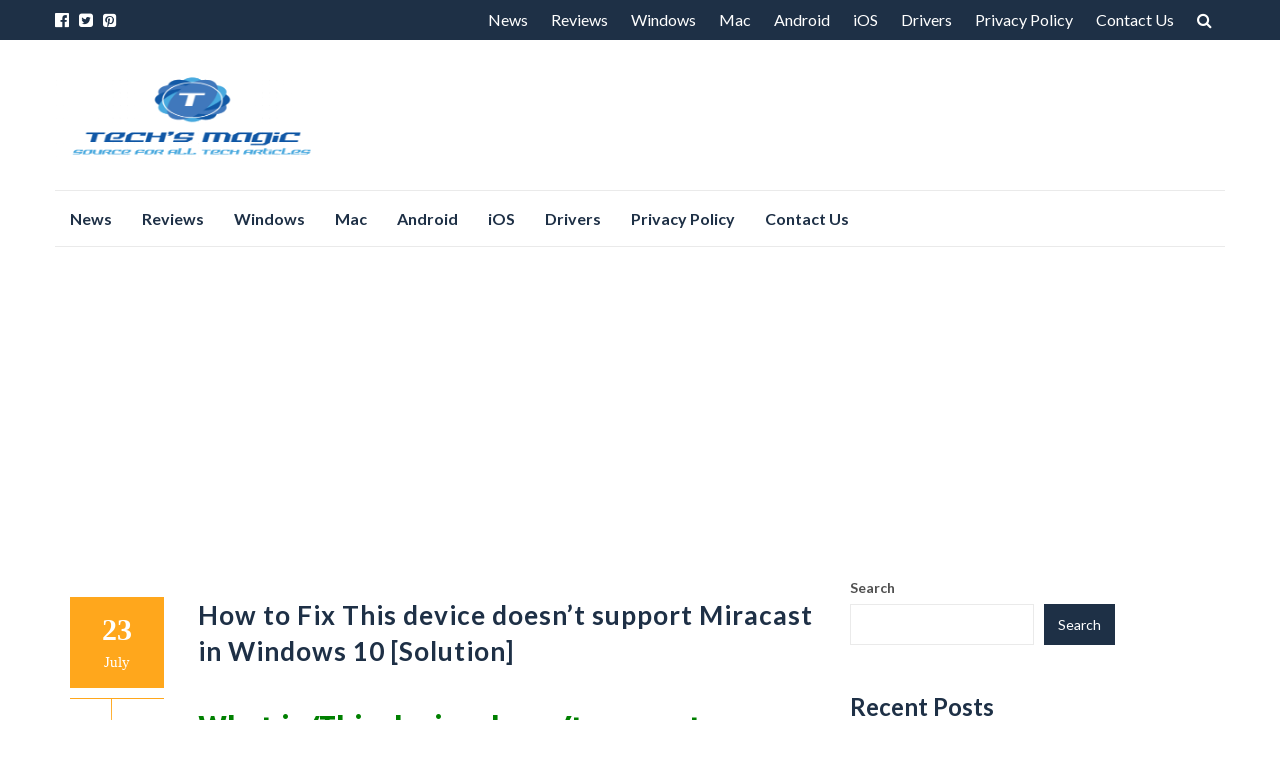

--- FILE ---
content_type: text/html; charset=UTF-8
request_url: https://techsmagic.com/how-to-fix-this-device-doesnt-support-miracast-in-windows-10-solution/
body_size: 13638
content:
<!DOCTYPE html>
<html lang="en-US">
<head>
<meta charset="UTF-8">
<meta name="viewport" content="width=device-width, initial-scale=1">
<link rel="profile" href="https://gmpg.org/xfn/11">
<link rel="pingback" href="https://techsmagic.com/xmlrpc.php">

<title>How to Fix This device doesn’t support Miracast in Windows 10 [Solution] &#8211; Techs Magic</title>
<meta name='robots' content='max-image-preview:large' />
<link rel='dns-prefetch' href='//fonts.googleapis.com' />
<link rel="alternate" type="application/rss+xml" title="Techs Magic &raquo; Feed" href="https://techsmagic.com/feed/" />
<link rel="alternate" type="application/rss+xml" title="Techs Magic &raquo; Comments Feed" href="https://techsmagic.com/comments/feed/" />
<link rel="alternate" title="oEmbed (JSON)" type="application/json+oembed" href="https://techsmagic.com/wp-json/oembed/1.0/embed?url=https%3A%2F%2Ftechsmagic.com%2Fhow-to-fix-this-device-doesnt-support-miracast-in-windows-10-solution%2F" />
<link rel="alternate" title="oEmbed (XML)" type="text/xml+oembed" href="https://techsmagic.com/wp-json/oembed/1.0/embed?url=https%3A%2F%2Ftechsmagic.com%2Fhow-to-fix-this-device-doesnt-support-miracast-in-windows-10-solution%2F&#038;format=xml" />
<style id='wp-img-auto-sizes-contain-inline-css' type='text/css'>
img:is([sizes=auto i],[sizes^="auto," i]){contain-intrinsic-size:3000px 1500px}
/*# sourceURL=wp-img-auto-sizes-contain-inline-css */
</style>
<style id='wp-emoji-styles-inline-css' type='text/css'>

	img.wp-smiley, img.emoji {
		display: inline !important;
		border: none !important;
		box-shadow: none !important;
		height: 1em !important;
		width: 1em !important;
		margin: 0 0.07em !important;
		vertical-align: -0.1em !important;
		background: none !important;
		padding: 0 !important;
	}
/*# sourceURL=wp-emoji-styles-inline-css */
</style>
<style id='wp-block-library-inline-css' type='text/css'>
:root{--wp-block-synced-color:#7a00df;--wp-block-synced-color--rgb:122,0,223;--wp-bound-block-color:var(--wp-block-synced-color);--wp-editor-canvas-background:#ddd;--wp-admin-theme-color:#007cba;--wp-admin-theme-color--rgb:0,124,186;--wp-admin-theme-color-darker-10:#006ba1;--wp-admin-theme-color-darker-10--rgb:0,107,160.5;--wp-admin-theme-color-darker-20:#005a87;--wp-admin-theme-color-darker-20--rgb:0,90,135;--wp-admin-border-width-focus:2px}@media (min-resolution:192dpi){:root{--wp-admin-border-width-focus:1.5px}}.wp-element-button{cursor:pointer}:root .has-very-light-gray-background-color{background-color:#eee}:root .has-very-dark-gray-background-color{background-color:#313131}:root .has-very-light-gray-color{color:#eee}:root .has-very-dark-gray-color{color:#313131}:root .has-vivid-green-cyan-to-vivid-cyan-blue-gradient-background{background:linear-gradient(135deg,#00d084,#0693e3)}:root .has-purple-crush-gradient-background{background:linear-gradient(135deg,#34e2e4,#4721fb 50%,#ab1dfe)}:root .has-hazy-dawn-gradient-background{background:linear-gradient(135deg,#faaca8,#dad0ec)}:root .has-subdued-olive-gradient-background{background:linear-gradient(135deg,#fafae1,#67a671)}:root .has-atomic-cream-gradient-background{background:linear-gradient(135deg,#fdd79a,#004a59)}:root .has-nightshade-gradient-background{background:linear-gradient(135deg,#330968,#31cdcf)}:root .has-midnight-gradient-background{background:linear-gradient(135deg,#020381,#2874fc)}:root{--wp--preset--font-size--normal:16px;--wp--preset--font-size--huge:42px}.has-regular-font-size{font-size:1em}.has-larger-font-size{font-size:2.625em}.has-normal-font-size{font-size:var(--wp--preset--font-size--normal)}.has-huge-font-size{font-size:var(--wp--preset--font-size--huge)}.has-text-align-center{text-align:center}.has-text-align-left{text-align:left}.has-text-align-right{text-align:right}.has-fit-text{white-space:nowrap!important}#end-resizable-editor-section{display:none}.aligncenter{clear:both}.items-justified-left{justify-content:flex-start}.items-justified-center{justify-content:center}.items-justified-right{justify-content:flex-end}.items-justified-space-between{justify-content:space-between}.screen-reader-text{border:0;clip-path:inset(50%);height:1px;margin:-1px;overflow:hidden;padding:0;position:absolute;width:1px;word-wrap:normal!important}.screen-reader-text:focus{background-color:#ddd;clip-path:none;color:#444;display:block;font-size:1em;height:auto;left:5px;line-height:normal;padding:15px 23px 14px;text-decoration:none;top:5px;width:auto;z-index:100000}html :where(.has-border-color){border-style:solid}html :where([style*=border-top-color]){border-top-style:solid}html :where([style*=border-right-color]){border-right-style:solid}html :where([style*=border-bottom-color]){border-bottom-style:solid}html :where([style*=border-left-color]){border-left-style:solid}html :where([style*=border-width]){border-style:solid}html :where([style*=border-top-width]){border-top-style:solid}html :where([style*=border-right-width]){border-right-style:solid}html :where([style*=border-bottom-width]){border-bottom-style:solid}html :where([style*=border-left-width]){border-left-style:solid}html :where(img[class*=wp-image-]){height:auto;max-width:100%}:where(figure){margin:0 0 1em}html :where(.is-position-sticky){--wp-admin--admin-bar--position-offset:var(--wp-admin--admin-bar--height,0px)}@media screen and (max-width:600px){html :where(.is-position-sticky){--wp-admin--admin-bar--position-offset:0px}}

/*# sourceURL=wp-block-library-inline-css */
</style><style id='wp-block-heading-inline-css' type='text/css'>
h1:where(.wp-block-heading).has-background,h2:where(.wp-block-heading).has-background,h3:where(.wp-block-heading).has-background,h4:where(.wp-block-heading).has-background,h5:where(.wp-block-heading).has-background,h6:where(.wp-block-heading).has-background{padding:1.25em 2.375em}h1.has-text-align-left[style*=writing-mode]:where([style*=vertical-lr]),h1.has-text-align-right[style*=writing-mode]:where([style*=vertical-rl]),h2.has-text-align-left[style*=writing-mode]:where([style*=vertical-lr]),h2.has-text-align-right[style*=writing-mode]:where([style*=vertical-rl]),h3.has-text-align-left[style*=writing-mode]:where([style*=vertical-lr]),h3.has-text-align-right[style*=writing-mode]:where([style*=vertical-rl]),h4.has-text-align-left[style*=writing-mode]:where([style*=vertical-lr]),h4.has-text-align-right[style*=writing-mode]:where([style*=vertical-rl]),h5.has-text-align-left[style*=writing-mode]:where([style*=vertical-lr]),h5.has-text-align-right[style*=writing-mode]:where([style*=vertical-rl]),h6.has-text-align-left[style*=writing-mode]:where([style*=vertical-lr]),h6.has-text-align-right[style*=writing-mode]:where([style*=vertical-rl]){rotate:180deg}
/*# sourceURL=https://techsmagic.com/wp-includes/blocks/heading/style.min.css */
</style>
<style id='wp-block-latest-posts-inline-css' type='text/css'>
.wp-block-latest-posts{box-sizing:border-box}.wp-block-latest-posts.alignleft{margin-right:2em}.wp-block-latest-posts.alignright{margin-left:2em}.wp-block-latest-posts.wp-block-latest-posts__list{list-style:none}.wp-block-latest-posts.wp-block-latest-posts__list li{clear:both;overflow-wrap:break-word}.wp-block-latest-posts.is-grid{display:flex;flex-wrap:wrap}.wp-block-latest-posts.is-grid li{margin:0 1.25em 1.25em 0;width:100%}@media (min-width:600px){.wp-block-latest-posts.columns-2 li{width:calc(50% - .625em)}.wp-block-latest-posts.columns-2 li:nth-child(2n){margin-right:0}.wp-block-latest-posts.columns-3 li{width:calc(33.33333% - .83333em)}.wp-block-latest-posts.columns-3 li:nth-child(3n){margin-right:0}.wp-block-latest-posts.columns-4 li{width:calc(25% - .9375em)}.wp-block-latest-posts.columns-4 li:nth-child(4n){margin-right:0}.wp-block-latest-posts.columns-5 li{width:calc(20% - 1em)}.wp-block-latest-posts.columns-5 li:nth-child(5n){margin-right:0}.wp-block-latest-posts.columns-6 li{width:calc(16.66667% - 1.04167em)}.wp-block-latest-posts.columns-6 li:nth-child(6n){margin-right:0}}:root :where(.wp-block-latest-posts.is-grid){padding:0}:root :where(.wp-block-latest-posts.wp-block-latest-posts__list){padding-left:0}.wp-block-latest-posts__post-author,.wp-block-latest-posts__post-date{display:block;font-size:.8125em}.wp-block-latest-posts__post-excerpt,.wp-block-latest-posts__post-full-content{margin-bottom:1em;margin-top:.5em}.wp-block-latest-posts__featured-image a{display:inline-block}.wp-block-latest-posts__featured-image img{height:auto;max-width:100%;width:auto}.wp-block-latest-posts__featured-image.alignleft{float:left;margin-right:1em}.wp-block-latest-posts__featured-image.alignright{float:right;margin-left:1em}.wp-block-latest-posts__featured-image.aligncenter{margin-bottom:1em;text-align:center}
/*# sourceURL=https://techsmagic.com/wp-includes/blocks/latest-posts/style.min.css */
</style>
<style id='wp-block-search-inline-css' type='text/css'>
.wp-block-search__button{margin-left:10px;word-break:normal}.wp-block-search__button.has-icon{line-height:0}.wp-block-search__button svg{height:1.25em;min-height:24px;min-width:24px;width:1.25em;fill:currentColor;vertical-align:text-bottom}:where(.wp-block-search__button){border:1px solid #ccc;padding:6px 10px}.wp-block-search__inside-wrapper{display:flex;flex:auto;flex-wrap:nowrap;max-width:100%}.wp-block-search__label{width:100%}.wp-block-search.wp-block-search__button-only .wp-block-search__button{box-sizing:border-box;display:flex;flex-shrink:0;justify-content:center;margin-left:0;max-width:100%}.wp-block-search.wp-block-search__button-only .wp-block-search__inside-wrapper{min-width:0!important;transition-property:width}.wp-block-search.wp-block-search__button-only .wp-block-search__input{flex-basis:100%;transition-duration:.3s}.wp-block-search.wp-block-search__button-only.wp-block-search__searchfield-hidden,.wp-block-search.wp-block-search__button-only.wp-block-search__searchfield-hidden .wp-block-search__inside-wrapper{overflow:hidden}.wp-block-search.wp-block-search__button-only.wp-block-search__searchfield-hidden .wp-block-search__input{border-left-width:0!important;border-right-width:0!important;flex-basis:0;flex-grow:0;margin:0;min-width:0!important;padding-left:0!important;padding-right:0!important;width:0!important}:where(.wp-block-search__input){appearance:none;border:1px solid #949494;flex-grow:1;font-family:inherit;font-size:inherit;font-style:inherit;font-weight:inherit;letter-spacing:inherit;line-height:inherit;margin-left:0;margin-right:0;min-width:3rem;padding:8px;text-decoration:unset!important;text-transform:inherit}:where(.wp-block-search__button-inside .wp-block-search__inside-wrapper){background-color:#fff;border:1px solid #949494;box-sizing:border-box;padding:4px}:where(.wp-block-search__button-inside .wp-block-search__inside-wrapper) .wp-block-search__input{border:none;border-radius:0;padding:0 4px}:where(.wp-block-search__button-inside .wp-block-search__inside-wrapper) .wp-block-search__input:focus{outline:none}:where(.wp-block-search__button-inside .wp-block-search__inside-wrapper) :where(.wp-block-search__button){padding:4px 8px}.wp-block-search.aligncenter .wp-block-search__inside-wrapper{margin:auto}.wp-block[data-align=right] .wp-block-search.wp-block-search__button-only .wp-block-search__inside-wrapper{float:right}
/*# sourceURL=https://techsmagic.com/wp-includes/blocks/search/style.min.css */
</style>
<style id='wp-block-embed-inline-css' type='text/css'>
.wp-block-embed.alignleft,.wp-block-embed.alignright,.wp-block[data-align=left]>[data-type="core/embed"],.wp-block[data-align=right]>[data-type="core/embed"]{max-width:360px;width:100%}.wp-block-embed.alignleft .wp-block-embed__wrapper,.wp-block-embed.alignright .wp-block-embed__wrapper,.wp-block[data-align=left]>[data-type="core/embed"] .wp-block-embed__wrapper,.wp-block[data-align=right]>[data-type="core/embed"] .wp-block-embed__wrapper{min-width:280px}.wp-block-cover .wp-block-embed{min-height:240px;min-width:320px}.wp-block-embed{overflow-wrap:break-word}.wp-block-embed :where(figcaption){margin-bottom:1em;margin-top:.5em}.wp-block-embed iframe{max-width:100%}.wp-block-embed__wrapper{position:relative}.wp-embed-responsive .wp-has-aspect-ratio .wp-block-embed__wrapper:before{content:"";display:block;padding-top:50%}.wp-embed-responsive .wp-has-aspect-ratio iframe{bottom:0;height:100%;left:0;position:absolute;right:0;top:0;width:100%}.wp-embed-responsive .wp-embed-aspect-21-9 .wp-block-embed__wrapper:before{padding-top:42.85%}.wp-embed-responsive .wp-embed-aspect-18-9 .wp-block-embed__wrapper:before{padding-top:50%}.wp-embed-responsive .wp-embed-aspect-16-9 .wp-block-embed__wrapper:before{padding-top:56.25%}.wp-embed-responsive .wp-embed-aspect-4-3 .wp-block-embed__wrapper:before{padding-top:75%}.wp-embed-responsive .wp-embed-aspect-1-1 .wp-block-embed__wrapper:before{padding-top:100%}.wp-embed-responsive .wp-embed-aspect-9-16 .wp-block-embed__wrapper:before{padding-top:177.77%}.wp-embed-responsive .wp-embed-aspect-1-2 .wp-block-embed__wrapper:before{padding-top:200%}
/*# sourceURL=https://techsmagic.com/wp-includes/blocks/embed/style.min.css */
</style>
<style id='wp-block-group-inline-css' type='text/css'>
.wp-block-group{box-sizing:border-box}:where(.wp-block-group.wp-block-group-is-layout-constrained){position:relative}
/*# sourceURL=https://techsmagic.com/wp-includes/blocks/group/style.min.css */
</style>
<style id='global-styles-inline-css' type='text/css'>
:root{--wp--preset--aspect-ratio--square: 1;--wp--preset--aspect-ratio--4-3: 4/3;--wp--preset--aspect-ratio--3-4: 3/4;--wp--preset--aspect-ratio--3-2: 3/2;--wp--preset--aspect-ratio--2-3: 2/3;--wp--preset--aspect-ratio--16-9: 16/9;--wp--preset--aspect-ratio--9-16: 9/16;--wp--preset--color--black: #000000;--wp--preset--color--cyan-bluish-gray: #abb8c3;--wp--preset--color--white: #ffffff;--wp--preset--color--pale-pink: #f78da7;--wp--preset--color--vivid-red: #cf2e2e;--wp--preset--color--luminous-vivid-orange: #ff6900;--wp--preset--color--luminous-vivid-amber: #fcb900;--wp--preset--color--light-green-cyan: #7bdcb5;--wp--preset--color--vivid-green-cyan: #00d084;--wp--preset--color--pale-cyan-blue: #8ed1fc;--wp--preset--color--vivid-cyan-blue: #0693e3;--wp--preset--color--vivid-purple: #9b51e0;--wp--preset--gradient--vivid-cyan-blue-to-vivid-purple: linear-gradient(135deg,rgb(6,147,227) 0%,rgb(155,81,224) 100%);--wp--preset--gradient--light-green-cyan-to-vivid-green-cyan: linear-gradient(135deg,rgb(122,220,180) 0%,rgb(0,208,130) 100%);--wp--preset--gradient--luminous-vivid-amber-to-luminous-vivid-orange: linear-gradient(135deg,rgb(252,185,0) 0%,rgb(255,105,0) 100%);--wp--preset--gradient--luminous-vivid-orange-to-vivid-red: linear-gradient(135deg,rgb(255,105,0) 0%,rgb(207,46,46) 100%);--wp--preset--gradient--very-light-gray-to-cyan-bluish-gray: linear-gradient(135deg,rgb(238,238,238) 0%,rgb(169,184,195) 100%);--wp--preset--gradient--cool-to-warm-spectrum: linear-gradient(135deg,rgb(74,234,220) 0%,rgb(151,120,209) 20%,rgb(207,42,186) 40%,rgb(238,44,130) 60%,rgb(251,105,98) 80%,rgb(254,248,76) 100%);--wp--preset--gradient--blush-light-purple: linear-gradient(135deg,rgb(255,206,236) 0%,rgb(152,150,240) 100%);--wp--preset--gradient--blush-bordeaux: linear-gradient(135deg,rgb(254,205,165) 0%,rgb(254,45,45) 50%,rgb(107,0,62) 100%);--wp--preset--gradient--luminous-dusk: linear-gradient(135deg,rgb(255,203,112) 0%,rgb(199,81,192) 50%,rgb(65,88,208) 100%);--wp--preset--gradient--pale-ocean: linear-gradient(135deg,rgb(255,245,203) 0%,rgb(182,227,212) 50%,rgb(51,167,181) 100%);--wp--preset--gradient--electric-grass: linear-gradient(135deg,rgb(202,248,128) 0%,rgb(113,206,126) 100%);--wp--preset--gradient--midnight: linear-gradient(135deg,rgb(2,3,129) 0%,rgb(40,116,252) 100%);--wp--preset--font-size--small: 13px;--wp--preset--font-size--medium: 20px;--wp--preset--font-size--large: 36px;--wp--preset--font-size--x-large: 42px;--wp--preset--spacing--20: 0.44rem;--wp--preset--spacing--30: 0.67rem;--wp--preset--spacing--40: 1rem;--wp--preset--spacing--50: 1.5rem;--wp--preset--spacing--60: 2.25rem;--wp--preset--spacing--70: 3.38rem;--wp--preset--spacing--80: 5.06rem;--wp--preset--shadow--natural: 6px 6px 9px rgba(0, 0, 0, 0.2);--wp--preset--shadow--deep: 12px 12px 50px rgba(0, 0, 0, 0.4);--wp--preset--shadow--sharp: 6px 6px 0px rgba(0, 0, 0, 0.2);--wp--preset--shadow--outlined: 6px 6px 0px -3px rgb(255, 255, 255), 6px 6px rgb(0, 0, 0);--wp--preset--shadow--crisp: 6px 6px 0px rgb(0, 0, 0);}:where(.is-layout-flex){gap: 0.5em;}:where(.is-layout-grid){gap: 0.5em;}body .is-layout-flex{display: flex;}.is-layout-flex{flex-wrap: wrap;align-items: center;}.is-layout-flex > :is(*, div){margin: 0;}body .is-layout-grid{display: grid;}.is-layout-grid > :is(*, div){margin: 0;}:where(.wp-block-columns.is-layout-flex){gap: 2em;}:where(.wp-block-columns.is-layout-grid){gap: 2em;}:where(.wp-block-post-template.is-layout-flex){gap: 1.25em;}:where(.wp-block-post-template.is-layout-grid){gap: 1.25em;}.has-black-color{color: var(--wp--preset--color--black) !important;}.has-cyan-bluish-gray-color{color: var(--wp--preset--color--cyan-bluish-gray) !important;}.has-white-color{color: var(--wp--preset--color--white) !important;}.has-pale-pink-color{color: var(--wp--preset--color--pale-pink) !important;}.has-vivid-red-color{color: var(--wp--preset--color--vivid-red) !important;}.has-luminous-vivid-orange-color{color: var(--wp--preset--color--luminous-vivid-orange) !important;}.has-luminous-vivid-amber-color{color: var(--wp--preset--color--luminous-vivid-amber) !important;}.has-light-green-cyan-color{color: var(--wp--preset--color--light-green-cyan) !important;}.has-vivid-green-cyan-color{color: var(--wp--preset--color--vivid-green-cyan) !important;}.has-pale-cyan-blue-color{color: var(--wp--preset--color--pale-cyan-blue) !important;}.has-vivid-cyan-blue-color{color: var(--wp--preset--color--vivid-cyan-blue) !important;}.has-vivid-purple-color{color: var(--wp--preset--color--vivid-purple) !important;}.has-black-background-color{background-color: var(--wp--preset--color--black) !important;}.has-cyan-bluish-gray-background-color{background-color: var(--wp--preset--color--cyan-bluish-gray) !important;}.has-white-background-color{background-color: var(--wp--preset--color--white) !important;}.has-pale-pink-background-color{background-color: var(--wp--preset--color--pale-pink) !important;}.has-vivid-red-background-color{background-color: var(--wp--preset--color--vivid-red) !important;}.has-luminous-vivid-orange-background-color{background-color: var(--wp--preset--color--luminous-vivid-orange) !important;}.has-luminous-vivid-amber-background-color{background-color: var(--wp--preset--color--luminous-vivid-amber) !important;}.has-light-green-cyan-background-color{background-color: var(--wp--preset--color--light-green-cyan) !important;}.has-vivid-green-cyan-background-color{background-color: var(--wp--preset--color--vivid-green-cyan) !important;}.has-pale-cyan-blue-background-color{background-color: var(--wp--preset--color--pale-cyan-blue) !important;}.has-vivid-cyan-blue-background-color{background-color: var(--wp--preset--color--vivid-cyan-blue) !important;}.has-vivid-purple-background-color{background-color: var(--wp--preset--color--vivid-purple) !important;}.has-black-border-color{border-color: var(--wp--preset--color--black) !important;}.has-cyan-bluish-gray-border-color{border-color: var(--wp--preset--color--cyan-bluish-gray) !important;}.has-white-border-color{border-color: var(--wp--preset--color--white) !important;}.has-pale-pink-border-color{border-color: var(--wp--preset--color--pale-pink) !important;}.has-vivid-red-border-color{border-color: var(--wp--preset--color--vivid-red) !important;}.has-luminous-vivid-orange-border-color{border-color: var(--wp--preset--color--luminous-vivid-orange) !important;}.has-luminous-vivid-amber-border-color{border-color: var(--wp--preset--color--luminous-vivid-amber) !important;}.has-light-green-cyan-border-color{border-color: var(--wp--preset--color--light-green-cyan) !important;}.has-vivid-green-cyan-border-color{border-color: var(--wp--preset--color--vivid-green-cyan) !important;}.has-pale-cyan-blue-border-color{border-color: var(--wp--preset--color--pale-cyan-blue) !important;}.has-vivid-cyan-blue-border-color{border-color: var(--wp--preset--color--vivid-cyan-blue) !important;}.has-vivid-purple-border-color{border-color: var(--wp--preset--color--vivid-purple) !important;}.has-vivid-cyan-blue-to-vivid-purple-gradient-background{background: var(--wp--preset--gradient--vivid-cyan-blue-to-vivid-purple) !important;}.has-light-green-cyan-to-vivid-green-cyan-gradient-background{background: var(--wp--preset--gradient--light-green-cyan-to-vivid-green-cyan) !important;}.has-luminous-vivid-amber-to-luminous-vivid-orange-gradient-background{background: var(--wp--preset--gradient--luminous-vivid-amber-to-luminous-vivid-orange) !important;}.has-luminous-vivid-orange-to-vivid-red-gradient-background{background: var(--wp--preset--gradient--luminous-vivid-orange-to-vivid-red) !important;}.has-very-light-gray-to-cyan-bluish-gray-gradient-background{background: var(--wp--preset--gradient--very-light-gray-to-cyan-bluish-gray) !important;}.has-cool-to-warm-spectrum-gradient-background{background: var(--wp--preset--gradient--cool-to-warm-spectrum) !important;}.has-blush-light-purple-gradient-background{background: var(--wp--preset--gradient--blush-light-purple) !important;}.has-blush-bordeaux-gradient-background{background: var(--wp--preset--gradient--blush-bordeaux) !important;}.has-luminous-dusk-gradient-background{background: var(--wp--preset--gradient--luminous-dusk) !important;}.has-pale-ocean-gradient-background{background: var(--wp--preset--gradient--pale-ocean) !important;}.has-electric-grass-gradient-background{background: var(--wp--preset--gradient--electric-grass) !important;}.has-midnight-gradient-background{background: var(--wp--preset--gradient--midnight) !important;}.has-small-font-size{font-size: var(--wp--preset--font-size--small) !important;}.has-medium-font-size{font-size: var(--wp--preset--font-size--medium) !important;}.has-large-font-size{font-size: var(--wp--preset--font-size--large) !important;}.has-x-large-font-size{font-size: var(--wp--preset--font-size--x-large) !important;}
/*# sourceURL=global-styles-inline-css */
</style>

<style id='classic-theme-styles-inline-css' type='text/css'>
/*! This file is auto-generated */
.wp-block-button__link{color:#fff;background-color:#32373c;border-radius:9999px;box-shadow:none;text-decoration:none;padding:calc(.667em + 2px) calc(1.333em + 2px);font-size:1.125em}.wp-block-file__button{background:#32373c;color:#fff;text-decoration:none}
/*# sourceURL=/wp-includes/css/classic-themes.min.css */
</style>
<link rel='stylesheet' id='islemag-bootstrap-css' href='https://techsmagic.com/wp-content/themes/islemag/css/bootstrap.min.css?ver=3.3.5' type='text/css' media='all' />
<link rel='stylesheet' id='islemag-style-css' href='https://techsmagic.com/wp-content/themes/reviewzine/style.css?ver=6.9' type='text/css' media='all' />
<link rel='stylesheet' id='islemag-fontawesome-css' href='https://techsmagic.com/wp-content/themes/islemag/css/font-awesome.min.css?ver=4.4.0' type='text/css' media='all' />
<link rel='stylesheet' id='reviewzine-fonts-css' href='//fonts.googleapis.com/css?family=Lato%3A400%2C500%2C600%2C700%7CHind%3A400%2C600%2C700&#038;subset=latin%2Clatin-ext' type='text/css' media='all' />
<link rel='stylesheet' id='reviewzine-islemag-style-css' href='https://techsmagic.com/wp-content/themes/islemag/style.css?ver=6.9' type='text/css' media='all' />
<link rel='stylesheet' id='reviewzine-style-css' href='https://techsmagic.com/wp-content/themes/reviewzine/style.css?ver=6.9' type='text/css' media='all' />
<script type="text/javascript" src="https://techsmagic.com/wp-includes/js/jquery/jquery.min.js?ver=3.7.1" id="jquery-core-js"></script>
<script type="text/javascript" src="https://techsmagic.com/wp-includes/js/jquery/jquery-migrate.min.js?ver=3.4.1" id="jquery-migrate-js"></script>
<link rel="https://api.w.org/" href="https://techsmagic.com/wp-json/" /><link rel="alternate" title="JSON" type="application/json" href="https://techsmagic.com/wp-json/wp/v2/posts/4486" /><link rel="EditURI" type="application/rsd+xml" title="RSD" href="https://techsmagic.com/xmlrpc.php?rsd" />
<meta name="generator" content="WordPress 6.9" />
<link rel="canonical" href="https://techsmagic.com/how-to-fix-this-device-doesnt-support-miracast-in-windows-10-solution/" />
<link rel='shortlink' href='https://techsmagic.com/?p=4486' />
<style type="text/css">.title-border span { color: #1e3046 }.post .entry-title, .post h1, .post h2, .post h3, .post h4, .post h5, .post h6, .post h1 a, .post h2 a, .post h3 a, .post h4 a, .post h5 a, .post h6 a { color: #1e3046 }.page-header h1 { color: #1e3046 }.sidebar .widget li a, .islemag-content-right, .islemag-content-right a, .post .entry-content, .post .entry-content p,
		 .post .entry-cats, .post .entry-cats a, .post .entry-comments.post .entry-separator, .post .entry-footer a,
		 .post .entry-footer span, .post .entry-footer .entry-cats, .post .entry-footer .entry-cats a, .author-content { color: ##1e3046}.islemag-top-container .entry-block .entry-overlay-meta .entry-title a { color: #ffffff }.islemag-top-container .entry-overlay-meta .entry-overlay-date { color: #ffffff }.islemag-top-container .entry-overlay-meta .entry-separator { color: #ffffff }.islemag-top-container .entry-overlay-meta > a { color: #ffffff }.home.blog .islemag-content-left .entry-title a, .blog-related-carousel .entry-title a { color: #1e3046 }.islemag-content-left .entry-meta, .islemag-content-left .blog-related-carousel .entry-content p,
		.islemag-content-left .blog-related-carousel .entry-cats .entry-label, .islemag-content-left .blog-related-carousel .entry-cats a,
		.islemag-content-left .blog-related-carousel > a, .islemag-content-left .blog-related-carousel .entry-footer > a { color: #8d8d8d }.islemag-content-left .entry-meta .entry-separator { color: #8d8d8d }.islemag-content-left .entry-meta a { color: #8d8d8d }.islemag-content-left .islemag-template3 .col-sm-6 .entry-overlay p { color: #8d8d8d }</style>	<!-- Google tag (gtag.js) -->
<script async src="https://www.googletagmanager.com/gtag/js?id=G-2J8BRYRRKT"></script>
<script>
  window.dataLayer = window.dataLayer || [];
  function gtag(){dataLayer.push(arguments);}
  gtag('js', new Date());

  gtag('config', 'G-2J8BRYRRKT');
</script>
	
	<script async src="https://pagead2.googlesyndication.com/pagead/js/adsbygoogle.js?client=ca-pub-8646999324260383"
     crossorigin="anonymous"></script>

</head>

<body class="wp-singular post-template-default single single-post postid-4486 single-format-standard wp-custom-logo wp-theme-islemag wp-child-theme-reviewzine group-blog">
		<div id="wrapper" 
	>

		<header id="header" class="site-header" role="banner">
						<div 
			class="navbar-top">
					<div class="container">
		<div class="row">
					<div class="navbar-left social-icons">
					<a href="https://www.facebook.com/Techs-Magic-363749734392192" class="social-icon"><i class="fa fa-facebook-official"></i></a><a href="https://twitter.com/techsmagic" class="social-icon"><i class="fa fa-twitter-square"></i></a><a href="https://in.pinterest.com/techsmagics" class="social-icon"><i class="fa fa-pinterest-square"></i></a>				</div>

				<button type="button" class="navbar-btn"><i class="fa fa-search"></i></button>

				<div class="navbar-right">
					<div id="navbar" class="navbar">
						<nav id="top-navigation" class="navigation top-navigation" role="navigation">
							<button class="menu-toggle">Menu</button>
							<a class="screen-reader-text skip-link" href="#content" title="Skip to content">Skip to content</a>
							<div class="menu-main-menu-container"><ul id="primary-menu" class="nav-menu"><li id="menu-item-31" class="menu-item menu-item-type-taxonomy menu-item-object-category menu-item-31"><a href="https://techsmagic.com/category/news/">News</a></li>
<li id="menu-item-26" class="menu-item menu-item-type-taxonomy menu-item-object-category menu-item-26"><a href="https://techsmagic.com/category/reviews/">Reviews</a></li>
<li id="menu-item-28" class="menu-item menu-item-type-taxonomy menu-item-object-category menu-item-28"><a href="https://techsmagic.com/category/windows/">Windows</a></li>
<li id="menu-item-25" class="menu-item menu-item-type-taxonomy menu-item-object-category menu-item-25"><a href="https://techsmagic.com/category/mac/">Mac</a></li>
<li id="menu-item-22" class="menu-item menu-item-type-taxonomy menu-item-object-category menu-item-22"><a href="https://techsmagic.com/category/android/">Android</a></li>
<li id="menu-item-24" class="menu-item menu-item-type-taxonomy menu-item-object-category menu-item-24"><a href="https://techsmagic.com/category/iphone/">iOS</a></li>
<li id="menu-item-23" class="menu-item menu-item-type-taxonomy menu-item-object-category menu-item-23"><a href="https://techsmagic.com/category/drivers/">Drivers</a></li>
<li id="menu-item-29" class="menu-item menu-item-type-post_type menu-item-object-page menu-item-privacy-policy menu-item-29"><a rel="privacy-policy" href="https://techsmagic.com/privacy-policy/">Privacy Policy</a></li>
<li id="menu-item-30" class="menu-item menu-item-type-post_type menu-item-object-page menu-item-30"><a href="https://techsmagic.com/contact-us/">Contact Us</a></li>
</ul></div>						</nav><!-- #site-navigation -->
					</div><!-- #navbar -->
				</div>
				<div class="navbar-white top" id="header-search-form">
					
<form class="navbar-form" role="search" action="https://techsmagic.com/">
	<span class="screen-reader-text">Search for:</span>
	<input type="search" id="s" name="s" class="form-control" placeholder="Search in here..." title="Search for:">
	<button type="submit" title="Search"><i class="fa fa-search"></i></button>
</form>
				</div><!-- End #header-search-form -->
						</div>
	</div>
				</div>

			<div class="header-content clearfix">
					<div class="container">
		<div class="row">
					<div class="col-md-3 col-sm-3 col-xs-12 navbar-brand">
					<a href="https://techsmagic.com/" class="custom-logo-link" rel="home"><img width="300" height="100" src="https://techsmagic.com/wp-content/uploads/2023/08/Techs-Magic.png" class="custom-logo" alt="Techs Magic" decoding="async" /></a><div class="header-logo-wrap text-header islemag_only_customizer"><p itemprop="headline" id="site-title" class="site-title"><a href="https://techsmagic.com/" title="Techs Magic" rel="home">Techs Magic</a></p><p itemprop="description" id="site-description" class="site-description"></p></div>				</div>

				<div class="col-md-9 col-sm-9 col-xs-12 islemag-banner">
									</div>
						</div>
	</div>
				</div>

				<div class="container">
							<div id="navbar" class="navbar 
			">
				<nav id="site-navigation" class="navigation main-navigation" role="navigation">
					<button class="menu-toggle">Menu</button>
					<a class="screen-reader-text skip-link" href="#content" title="Skip to content">Skip to content</a>
					<div class="menu-main-menu-container"><ul id="primary-menu" class="nav-menu"><li class="menu-item menu-item-type-taxonomy menu-item-object-category menu-item-31"><a href="https://techsmagic.com/category/news/">News</a></li>
<li class="menu-item menu-item-type-taxonomy menu-item-object-category menu-item-26"><a href="https://techsmagic.com/category/reviews/">Reviews</a></li>
<li class="menu-item menu-item-type-taxonomy menu-item-object-category menu-item-28"><a href="https://techsmagic.com/category/windows/">Windows</a></li>
<li class="menu-item menu-item-type-taxonomy menu-item-object-category menu-item-25"><a href="https://techsmagic.com/category/mac/">Mac</a></li>
<li class="menu-item menu-item-type-taxonomy menu-item-object-category menu-item-22"><a href="https://techsmagic.com/category/android/">Android</a></li>
<li class="menu-item menu-item-type-taxonomy menu-item-object-category menu-item-24"><a href="https://techsmagic.com/category/iphone/">iOS</a></li>
<li class="menu-item menu-item-type-taxonomy menu-item-object-category menu-item-23"><a href="https://techsmagic.com/category/drivers/">Drivers</a></li>
<li class="menu-item menu-item-type-post_type menu-item-object-page menu-item-privacy-policy menu-item-29"><a rel="privacy-policy" href="https://techsmagic.com/privacy-policy/">Privacy Policy</a></li>
<li class="menu-item menu-item-type-post_type menu-item-object-page menu-item-30"><a href="https://techsmagic.com/contact-us/">Contact Us</a></li>
</ul></div>				</nav><!-- #site-navigation -->
			</div><!-- #navbar -->
				</div>
	

		</header><!-- End #header -->
				<div 
			class="site-content container">

		<div id="primary" class="content-area">
						<div 
			class="islemag-content-left col-md-8">
				<main id="main" class="site-main" role="main">

				
		  <div class="row">
			<div class="col-md-12">

				<article id="post-4486" class="entry single post-4486 post type-post status-publish format-standard hentry category-error tag-this-device-doesnt-support-miracast-problem-solved">
									  
				  <div class="entry-date"><div>23<span>July</span></div></div>
										<h2 class="entry-title">How to Fix This device doesn’t support Miracast in Windows 10 [Solution]</h2>
				  <div class="entry-content">
						<h2 style="text-align: left;"><span style="color: #008000;"><strong>What is ‘This device doesn’t support Miracast’ error in Windows 10?</strong></span></h2>
<p style="text-align: justify;">If you are facing ‘<strong>This device doesn’t support Miracast</strong>’ error while trying to connect through Microsoft Wireless Display Adapter using Miracast on Windows 10, then you are in right place for the solution. In this post, you will be guided with easy steps/methods to resolve the issue.</p>
<p style="text-align: justify;"><strong>‘Miracast’:</strong> Miracast is standard for wireless connections from sending devices including laptops, tablets, or Smartphone to display receivers including TVs, monitors or projectors. Miracast employs the P2P (peer-to-peer) WiFi-Direct standard allows sending up to 1080p HD video and 5.1 surround sound. The connection is created via WPS – WiFi protected setup and therefore is secured with WPA2.</p>
<p style="text-align: justify;">However, several users reported that they faced ‘<strong>This device doesn’t support Miracast</strong>’ error while they trying to connect through Microsoft Wireless Display Adapter using Miracast. This error indicates that your PC or mobile does’t support this connecting tool – Miracast. There could be several reasons behind this issue including the system requirements that your system doesn’t met properly. Let’s take a look at error message.</p>
<p style="text-align: justify;"><em>“Your PC or mobile device doesn’t support Miracast, so it can’t project wirelessly”</em></p>
<p style="text-align: justify;">The possible reason behind this issue can be Intel graphics hardware that is disabled in your Windows 10 computer. If you are not aware, Windows support only Miracast through a compatible USB dongle or in conjunction with Intel graphics chipset. So, you should make sure Intel graphics is enabled and updated to latest version.</p>
<p style="text-align: justify;">This issue can be occurred when your device’s WiFi is turned OFF, one of the devices is not Miracast capable and wireless adapter is forced to 5Ghz. You should make sure both devices you want to connected using Miracast is really support Miracast otherwise, you will receive the error. You can try to fix the issue by changing wireless adapter settings to ‘Auto’ from ‘5Ghz’.</p>
<p style="text-align: justify;">Another possible reason behind the issue can be occurred due to conflict issue with Cisco AnyConnect VPN or other software installed in your computer. You can try to fix the issue by disabling or uninstall such software in order to fix the issue. Let’s go for the solution.</p>
<h3 style="text-align: left;"><span style="color: #008000;"><strong>How to fix This device doesn’t support Miracast error in Windows 10?</strong></span></h3>
<h4 style="text-align: left;"><strong>Method 1: Fix ‘This device doesn’t support Miracast’ error with ‘PC Repair Tool’</strong></h4>
<p style="text-align: justify;">‘PC Repair Tool’ is easy &amp; quick way to find and fix BSOD errors, EXE errors, DLL errors, problems with programs/applications, malware or viruses issues, system files or registry issues, and other system issues with just few clicks.</p>
<h4 style="text-align: center;"><a href="https://techsmagic.com/update2"><strong>⇓ Get PC Repair Tool</strong></a></h4>
<h4 style="text-align: justify;"><strong>Method 2: Check if your PC support Miracast</strong></h4>
<p style="text-align: justify;">Step 1: Press ‘Windows + X’ keys on keyboard and select ‘PowerShell as Administrator’</p>
<p style="text-align: justify;">Step 2: Type the following command and hit ‘Enter’ key to execute</p>
<p style="text-align: justify;">Get-netadapter|select Name, ndisversion</p>
<p style="text-align: justify;">Step 3: If the returned NdiSVersion is above 6.30, your PC is equipped to support Miracast from network point of view. And if your NdisVersion is under 6.3, you can update your wireless network driver to latest update version via ‘Device Manager’ in to get supported version</p>
<p style="text-align: justify;">Step 4: Now, open ‘Run’ window in Windows 10 and type ‘dxdiag.exe’ and hit ‘Enter’ key to open ‘DirectX Diagnostic Tool’ page. Click on ‘Display’ tab in the opened window and note down the driver model, if doesn’t state WDDM 1.3 or above, your system is not equipped to accommodate a Miracast connection.</p>
<h4 style="text-align: justify;"><strong>Download or update Windows drivers [Automatically]</strong></h4>
<p style="text-align: justify;">You can also try to update your all Windows drivers to latest version using ‘Automatic Driver Update Tool’. You can get this tool through button/link below.</p>
<h4 style="text-align: center;"><a href="https://techsmagic.com/update1"><strong>⇓ Get Automatic Driver Update Tool</strong></a></h4>
<h4 style="text-align: justify;"><strong>Method 3: Make sure WiFi is enabled on both devices</strong></h4>
<p style="text-align: justify;">
<p style="text-align: justify;">Step 1: Press ‘Windows + X’ keys on keyboard and select ‘Network Connections’</p>
<p style="text-align: justify;">Step 2: In the opened window, find and right-click on your WiFi, and select ‘Enable’ if it is disabled</p>
<h4 style="text-align: justify;"><strong>Method 4: Enable Intel Graphics and update it to latest version</strong></h4>
<p style="text-align: justify;">
<p style="text-align: justify;">Step 1: Restart your computer and when booting initiates, hit ‘F2’, ‘F4’, ‘F8’, ‘Del’ key or other keys to enter into BIOS mode</p>
<p style="text-align: justify;">Step 2: In BIOS mode, go to ‘Advanced’ menu and go to ‘Advanced Chipset settings’</p>
<p style="text-align: justify;">Step 3: Select ‘SouthBridge Configuration’ and change the ‘Primary Graphics Adapter’ to ‘IGP &gt; PCI &gt; PCI-E’</p>
<p style="text-align: justify;">Step 4: Once enabled, restart your computer and check if the error is resolved.</p>
<h4 style="text-align: justify;"><strong>Method 5: Change wireless adapter settings to Auto</strong></h4>
<p style="text-align: justify;">
<p style="text-align: justify;">Step 1: Open ‘Device Manager’ and right-click on your network adapter, and select ‘Properties’</p>
<p style="text-align: justify;">Step 2: In ‘Properties’ window, click on ‘Advanced’ tab and select ‘Wireless Mode Selection’ properly, and set its value to ‘Auto’ and hit ‘Ok’ to save the changes.</p>
<p style="text-align: justify;">Step 3: Once done, restart your computer and check if the error is resolved.</p>
<h4 style="text-align: justify;"><strong>Method 6: Disable VPN Solution</strong></h4>
<p style="text-align: justify;">If you are using VPN client in your computer, then you can disable it temporarily in computer in order to fix the issue. For example, you can check if there is any other third-party VPN solution like Cisco AnyConnect in computer reject WiFi direct, then you can disable it in order to resolve the issue.</p>
<h4 style="text-align: justify;"><strong>Method 7: Uninstall and reinstall wireless Network adapter driver</strong></h4>
<p style="text-align: justify;">
<p style="text-align: justify;">Step 1: Open ‘Device Manager’, right-click on your wireless network adapter and select ‘Uninstall’</p>
<p style="text-align: justify;">Step 2: Follow on-screen instructions to finish uninstall and restart your computer</p>
<p style="text-align: justify;">Step 3: After restart, check if missing or uninstall driver is installed in your computer, and if not, open ‘Device Manager’ again, and click on ‘Action &gt; Scan for hardware changes’. This will reinstall your wireless network driver.</p>
<p style="text-align: justify;"><strong>Conclusion</strong></p>
<p style="text-align: justify;">I am sure this post helped you on <strong>How to fix This device doesn’t support Miracast error in Windows 10</strong> with several easy steps/methods to resolve the issue. You can read &amp; follow our instructions to do so. That’s all. For any suggestions or queries, please write on comment box below.</p>
										  </div><!-- End .entry-content -->

				  <footer class="entry-footer clearfix">
										  <span class="entry-cats">
						  <span class="entry-label">
							  <i class="fa fa-tag"></i> Categories:						  </span>
							<a href="https://techsmagic.com/category/error/">Error</a>					  </span><!-- End .entry-tags -->
					  <span class="entry-separator">|</span>
					  <a href="#" class="entry-comments"><i class="fa fa-comment-o"></i> 0</a>
					  <span class="entry-separator">|</span>
					  <a href="https://techsmagic.com/author/samirprakash/" class="entry-author"><i class="fa fa-user"></i> Samir Prakash</a>
					</footer>

									  <div class="about-author clearfix islemag_hide">
											  <h3 class="title-underblock custom">
						<a href="https://techsmagic.com/author/samirprakash/">Samir Prakash</a>
						<span>Author</span>
					  </h3>
					  <div class="author-content">
												  </div><!-- End .athor-content -->
				  </div><!-- End .about-author -->
				</article>

								<h3 class="mb30 title-underblock custom blog-related-carousel-title  "><span>Related Posts</span></h3>
				<div class="blog-related-carousel owl-carousel small-nav  ">
										<article class="entry entry-overlay entry-block">
						  <div class="entry-media">
							<figure>
							  <a href="https://techsmagic.com/how-to-fix-fatal-int18-boot-failure-error-steps/" title="How to fix Fatal int18 boot failure error steps">
									<img class="owl-lazy" data-src="https://techsmagic.com/wp-content/themes/islemag/img/placeholder-image.png" />							  </a>
							</figure> <!-- End figure -->
						  </div> <!-- End .entry-media -->

						  <h3 class="entry-title"><a href="https://techsmagic.com/how-to-fix-fatal-int18-boot-failure-error-steps/">How to fix Fatal int18 boot failure error steps</a></h3>
						  <div class="entry-meta">
							  <span class="entry-overlay-date"><i class="fa fa-calendar-o"></i>29 September 2023</span>
							  <span class="entry-separator">|</span>
							  <a href="https://techsmagic.com/how-to-fix-fatal-int18-boot-failure-error-steps/" class="entry-comments"><i class="fa fa-comment-o"></i>0</a>
						  </div>
													</article> <!-- End .entry-overlay -->
												<article class="entry entry-overlay entry-block">
						  <div class="entry-media">
							<figure>
							  <a href="https://techsmagic.com/fix-rainbow-six-extraction-driver-not-supported-error-in-windows-10-steps/" title="Fix Rainbow six extraction driver not supported error in Windows 10 steps">
									<img class="owl-lazy" data-src="https://techsmagic.com/wp-content/themes/islemag/img/placeholder-image.png" />							  </a>
							</figure> <!-- End figure -->
						  </div> <!-- End .entry-media -->

						  <h3 class="entry-title"><a href="https://techsmagic.com/fix-rainbow-six-extraction-driver-not-supported-error-in-windows-10-steps/">Fix Rainbow six extraction driver not supported error in Windows 10 steps</a></h3>
						  <div class="entry-meta">
							  <span class="entry-overlay-date"><i class="fa fa-calendar-o"></i>28 September 2023</span>
							  <span class="entry-separator">|</span>
							  <a href="https://techsmagic.com/fix-rainbow-six-extraction-driver-not-supported-error-in-windows-10-steps/" class="entry-comments"><i class="fa fa-comment-o"></i>0</a>
						  </div>
													</article> <!-- End .entry-overlay -->
												<article class="entry entry-overlay entry-block">
						  <div class="entry-media">
							<figure>
							  <a href="https://techsmagic.com/the-file-or-directory-is-corrupted-unreadable-windows-10-error/" title="the file or directory is corrupted unreadable Windows 10 error">
									<img class="owl-lazy" data-src="https://techsmagic.com/wp-content/themes/islemag/img/placeholder-image.png" />							  </a>
							</figure> <!-- End figure -->
						  </div> <!-- End .entry-media -->

						  <h3 class="entry-title"><a href="https://techsmagic.com/the-file-or-directory-is-corrupted-unreadable-windows-10-error/">the file or directory is corrupted unreadable Windows 10 error</a></h3>
						  <div class="entry-meta">
							  <span class="entry-overlay-date"><i class="fa fa-calendar-o"></i>28 September 2023</span>
							  <span class="entry-separator">|</span>
							  <a href="https://techsmagic.com/the-file-or-directory-is-corrupted-unreadable-windows-10-error/" class="entry-comments"><i class="fa fa-comment-o"></i>0</a>
						  </div>
													</article> <!-- End .entry-overlay -->
												<article class="entry entry-overlay entry-block">
						  <div class="entry-media">
							<figure>
							  <a href="https://techsmagic.com/how-to-fix-vds-error-code-490-01010004-windows-10-steps/" title="How to Fix VDS error code 490 01010004 Windows 10 [Steps]">
									<img class="owl-lazy" data-src="https://techsmagic.com/wp-content/themes/islemag/img/placeholder-image.png" />							  </a>
							</figure> <!-- End figure -->
						  </div> <!-- End .entry-media -->

						  <h3 class="entry-title"><a href="https://techsmagic.com/how-to-fix-vds-error-code-490-01010004-windows-10-steps/">How to Fix VDS error code 490 01010004 Windows 10 [Steps]</a></h3>
						  <div class="entry-meta">
							  <span class="entry-overlay-date"><i class="fa fa-calendar-o"></i>30 August 2023</span>
							  <span class="entry-separator">|</span>
							  <a href="https://techsmagic.com/how-to-fix-vds-error-code-490-01010004-windows-10-steps/" class="entry-comments"><i class="fa fa-comment-o"></i>0</a>
						  </div>
													</article> <!-- End .entry-overlay -->
												<article class="entry entry-overlay entry-block">
						  <div class="entry-media">
							<figure>
							  <a href="https://techsmagic.com/how-to-fix-my-premiere-project-keeps-crashing-in-windows-10/" title="How to Fix My Premiere Project keeps crashing in Windows 10">
									<img class="owl-lazy" data-src="https://techsmagic.com/wp-content/uploads/2023/09/Images-376-420x420.png" />							  </a>
							</figure> <!-- End figure -->
						  </div> <!-- End .entry-media -->

						  <h3 class="entry-title"><a href="https://techsmagic.com/how-to-fix-my-premiere-project-keeps-crashing-in-windows-10/">How to Fix My Premiere Project keeps crashing in Windows 10</a></h3>
						  <div class="entry-meta">
							  <span class="entry-overlay-date"><i class="fa fa-calendar-o"></i>25 August 2023</span>
							  <span class="entry-separator">|</span>
							  <a href="https://techsmagic.com/how-to-fix-my-premiere-project-keeps-crashing-in-windows-10/" class="entry-comments"><i class="fa fa-comment-o"></i>0</a>
						  </div>
													</article> <!-- End .entry-overlay -->
										</div><!-- End .blog-related-carousel -->
			</div><!-- End .col-md-12 -->
		  </div><!-- End .row -->
		  <div class="mb20"></div><!-- space -->

				</main><!-- #main -->
			</div><!-- #primary -->
		</div><!-- #primary -->



<aside 
class="sidebar islemag-content-right col-md-4"role="complementary">
	<div id="block-2" class="widget widget_block widget_search"><form role="search" method="get" action="https://techsmagic.com/" class="wp-block-search__button-outside wp-block-search__text-button wp-block-search"    ><label class="wp-block-search__label" for="wp-block-search__input-1" >Search</label><div class="wp-block-search__inside-wrapper" ><input class="wp-block-search__input" id="wp-block-search__input-1" placeholder="" value="" type="search" name="s" required /><button aria-label="Search" class="wp-block-search__button wp-element-button" type="submit" >Search</button></div></form></div><div id="block-3" class="widget widget_block">
<div class="wp-block-group"><div class="wp-block-group__inner-container is-layout-flow wp-block-group-is-layout-flow">
<h2 class="wp-block-heading">Recent Posts</h2>


<ul class="wp-block-latest-posts__list wp-block-latest-posts"><li><a class="wp-block-latest-posts__post-title" href="https://techsmagic.com/great-books-for-new-readers-you-can-find-online/">Great Books for New Readers You Can Find Online</a></li>
<li><a class="wp-block-latest-posts__post-title" href="https://techsmagic.com/get-connected-with-your-friends-with-apps-like-facebook-lite/">Get Connected with Your Friends with Apps like Facebook Lite</a></li>
<li><a class="wp-block-latest-posts__post-title" href="https://techsmagic.com/how-to-fix-the-security-log-on-this-system-is-full-only-administrators-can-log-on-to-fix-the-problem/">How to fix The security log on this system is full. Only administrators can log on to fix the problem</a></li>
<li><a class="wp-block-latest-posts__post-title" href="https://techsmagic.com/the-intricacies-of-bitcoin-transaction-signatures-explainedb/">The Intricacies of Bitcoin Transaction Signatures Explainedb</a></li>
<li><a class="wp-block-latest-posts__post-title" href="https://techsmagic.com/4-easy-turf-maintenance-tips/">4 Easy Turf Maintenance Tips</a></li>
</ul></div></div>
</div><div id="block-7" class="widget widget_block"><h3 class="title-border dkgreen title-bg-line"><span>Join Us @Pinterest</span></h3>

<figure class="wp-block-embed is-type-rich is-provider-pinterest wp-block-embed-pinterest"><div class="wp-block-embed__wrapper">
<iframe loading="lazy" title="Tech&#039;s Magics" src="https://assets.pinterest.com/ext/embed.html?grid=techsmagics&src=oembed" height="900" width="450" frameborder="0" scrolling="no" ></iframe>
</div></figure>
</div></aside><!-- #secondary -->

		</div><!-- #content -->

		<footer id="footer" class="footer-inverse" role="contentinfo">
			<div id="footer-inner">
				<div class="container">
					<div class="row">

						<div class="col-md-3 col-sm-12">
														<div class="footer-social-icons">
														</div><!-- .footer-social-icons -->
						</div><!-- .col-md-3.col-sm-6 -->

						
					</div><!-- End .row -->
				</div><!-- End .container -->
			</div><!-- End #footer-inner -->
			<div id="footer-bottom" class="no-bg">
				<div class="islemag-footer-container">
						<div class="container">
		<div class="row">
		<div class="col-md-4">
		<a href="https://themeisle.com/themes/islemag/" rel="nofollow">ReviewZine</a> powered by <a href="http://wordpress.org/" rel="nofollow">WordPress</a>	</div><!-- End .col-md-6 -->
	<div class="col-md-8">
			</div><!-- End .col-md-6 -->
			</div>
	</div>
	
				</div><!-- End .row -->
			</div><!-- End #footer-bottom -->
		</footer><!-- End #footer -->
	</div><!-- #page -->
</div><!-- End #wrapper -->
<script type="speculationrules">
{"prefetch":[{"source":"document","where":{"and":[{"href_matches":"/*"},{"not":{"href_matches":["/wp-*.php","/wp-admin/*","/wp-content/uploads/*","/wp-content/*","/wp-content/plugins/*","/wp-content/themes/reviewzine/*","/wp-content/themes/islemag/*","/*\\?(.+)"]}},{"not":{"selector_matches":"a[rel~=\"nofollow\"]"}},{"not":{"selector_matches":".no-prefetch, .no-prefetch a"}}]},"eagerness":"conservative"}]}
</script>
<script type="text/javascript" src="https://techsmagic.com/wp-content/themes/islemag/js/islemag-wigdet.js?ver=1.0.0" id="islemag-widget-js-js"></script>
<script type="text/javascript" src="https://techsmagic.com/wp-content/themes/islemag/js/script.single.js?ver=1.0.0" id="islemag-script-single-js"></script>
<script type="text/javascript" id="islemag-script-all-js-extra">
/* <![CDATA[ */
var screenReaderText = {"expand":"\u003Cspan class=\"screen-reader-text\"\u003Eexpand child menu\u003C/span\u003E","collapse":"\u003Cspan class=\"screen-reader-text\"\u003Ecollapse child menu\u003C/span\u003E"};
var stickyMenu = {"disable_sticky":"1"};
//# sourceURL=islemag-script-all-js-extra
/* ]]> */
</script>
<script type="text/javascript" src="https://techsmagic.com/wp-content/themes/islemag/js/script.all.js?ver=1.0.1" id="islemag-script-all-js"></script>
<script type="text/javascript" src="https://techsmagic.com/wp-content/themes/islemag/js/owl.carousel.min.js?ver=2.0.0" id="islemag-owl-carousel-js"></script>
<script id="wp-emoji-settings" type="application/json">
{"baseUrl":"https://s.w.org/images/core/emoji/17.0.2/72x72/","ext":".png","svgUrl":"https://s.w.org/images/core/emoji/17.0.2/svg/","svgExt":".svg","source":{"concatemoji":"https://techsmagic.com/wp-includes/js/wp-emoji-release.min.js?ver=6.9"}}
</script>
<script type="module">
/* <![CDATA[ */
/*! This file is auto-generated */
const a=JSON.parse(document.getElementById("wp-emoji-settings").textContent),o=(window._wpemojiSettings=a,"wpEmojiSettingsSupports"),s=["flag","emoji"];function i(e){try{var t={supportTests:e,timestamp:(new Date).valueOf()};sessionStorage.setItem(o,JSON.stringify(t))}catch(e){}}function c(e,t,n){e.clearRect(0,0,e.canvas.width,e.canvas.height),e.fillText(t,0,0);t=new Uint32Array(e.getImageData(0,0,e.canvas.width,e.canvas.height).data);e.clearRect(0,0,e.canvas.width,e.canvas.height),e.fillText(n,0,0);const a=new Uint32Array(e.getImageData(0,0,e.canvas.width,e.canvas.height).data);return t.every((e,t)=>e===a[t])}function p(e,t){e.clearRect(0,0,e.canvas.width,e.canvas.height),e.fillText(t,0,0);var n=e.getImageData(16,16,1,1);for(let e=0;e<n.data.length;e++)if(0!==n.data[e])return!1;return!0}function u(e,t,n,a){switch(t){case"flag":return n(e,"\ud83c\udff3\ufe0f\u200d\u26a7\ufe0f","\ud83c\udff3\ufe0f\u200b\u26a7\ufe0f")?!1:!n(e,"\ud83c\udde8\ud83c\uddf6","\ud83c\udde8\u200b\ud83c\uddf6")&&!n(e,"\ud83c\udff4\udb40\udc67\udb40\udc62\udb40\udc65\udb40\udc6e\udb40\udc67\udb40\udc7f","\ud83c\udff4\u200b\udb40\udc67\u200b\udb40\udc62\u200b\udb40\udc65\u200b\udb40\udc6e\u200b\udb40\udc67\u200b\udb40\udc7f");case"emoji":return!a(e,"\ud83e\u1fac8")}return!1}function f(e,t,n,a){let r;const o=(r="undefined"!=typeof WorkerGlobalScope&&self instanceof WorkerGlobalScope?new OffscreenCanvas(300,150):document.createElement("canvas")).getContext("2d",{willReadFrequently:!0}),s=(o.textBaseline="top",o.font="600 32px Arial",{});return e.forEach(e=>{s[e]=t(o,e,n,a)}),s}function r(e){var t=document.createElement("script");t.src=e,t.defer=!0,document.head.appendChild(t)}a.supports={everything:!0,everythingExceptFlag:!0},new Promise(t=>{let n=function(){try{var e=JSON.parse(sessionStorage.getItem(o));if("object"==typeof e&&"number"==typeof e.timestamp&&(new Date).valueOf()<e.timestamp+604800&&"object"==typeof e.supportTests)return e.supportTests}catch(e){}return null}();if(!n){if("undefined"!=typeof Worker&&"undefined"!=typeof OffscreenCanvas&&"undefined"!=typeof URL&&URL.createObjectURL&&"undefined"!=typeof Blob)try{var e="postMessage("+f.toString()+"("+[JSON.stringify(s),u.toString(),c.toString(),p.toString()].join(",")+"));",a=new Blob([e],{type:"text/javascript"});const r=new Worker(URL.createObjectURL(a),{name:"wpTestEmojiSupports"});return void(r.onmessage=e=>{i(n=e.data),r.terminate(),t(n)})}catch(e){}i(n=f(s,u,c,p))}t(n)}).then(e=>{for(const n in e)a.supports[n]=e[n],a.supports.everything=a.supports.everything&&a.supports[n],"flag"!==n&&(a.supports.everythingExceptFlag=a.supports.everythingExceptFlag&&a.supports[n]);var t;a.supports.everythingExceptFlag=a.supports.everythingExceptFlag&&!a.supports.flag,a.supports.everything||((t=a.source||{}).concatemoji?r(t.concatemoji):t.wpemoji&&t.twemoji&&(r(t.twemoji),r(t.wpemoji)))});
//# sourceURL=https://techsmagic.com/wp-includes/js/wp-emoji-loader.min.js
/* ]]> */
</script>

<script defer src="https://static.cloudflareinsights.com/beacon.min.js/vcd15cbe7772f49c399c6a5babf22c1241717689176015" integrity="sha512-ZpsOmlRQV6y907TI0dKBHq9Md29nnaEIPlkf84rnaERnq6zvWvPUqr2ft8M1aS28oN72PdrCzSjY4U6VaAw1EQ==" data-cf-beacon='{"version":"2024.11.0","token":"c72539d5b8944d0ca08bc23f973100c3","r":1,"server_timing":{"name":{"cfCacheStatus":true,"cfEdge":true,"cfExtPri":true,"cfL4":true,"cfOrigin":true,"cfSpeedBrain":true},"location_startswith":null}}' crossorigin="anonymous"></script>
</body>
</html>
<!--
Performance optimized by Redis Object Cache. Learn more: https://wprediscache.com

Retrieved 1462 objects (266 KB) from Redis using PhpRedis (v6.3.0).
-->

<!-- Dynamic page generated in 0.061 seconds. -->
<!-- Cached page generated by WP-Super-Cache on 2026-01-23 11:57:31 -->

<!-- Compression = gzip -->

--- FILE ---
content_type: text/html; charset=utf-8
request_url: https://www.google.com/recaptcha/api2/aframe
body_size: 248
content:
<!DOCTYPE HTML><html><head><meta http-equiv="content-type" content="text/html; charset=UTF-8"></head><body><script nonce="5HCGAaNtSqlr7u56syv_Mw">/** Anti-fraud and anti-abuse applications only. See google.com/recaptcha */ try{var clients={'sodar':'https://pagead2.googlesyndication.com/pagead/sodar?'};window.addEventListener("message",function(a){try{if(a.source===window.parent){var b=JSON.parse(a.data);var c=clients[b['id']];if(c){var d=document.createElement('img');d.src=c+b['params']+'&rc='+(localStorage.getItem("rc::a")?sessionStorage.getItem("rc::b"):"");window.document.body.appendChild(d);sessionStorage.setItem("rc::e",parseInt(sessionStorage.getItem("rc::e")||0)+1);localStorage.setItem("rc::h",'1769169454699');}}}catch(b){}});window.parent.postMessage("_grecaptcha_ready", "*");}catch(b){}</script></body></html>